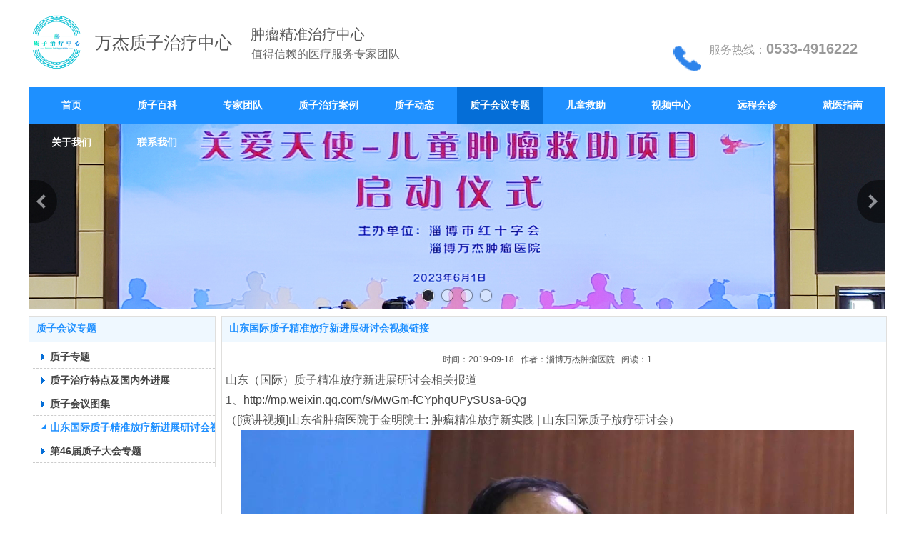

--- FILE ---
content_type: text/html;charset=gbk
request_url: http://www.zhizizhongxin.cn/item_22387958_2048577.html
body_size: 21154
content:
<!DOCTYPE html PUBLIC "-//W3C//DTD XHTML 1.0 Transitional//EN" "http://www.w3.org/TR/xhtml1/DTD/xhtml1-transitional.dtd">
<html xmlns="http://www.w3.org/1999/xhtml">
<head>
    <meta http-equiv="x-ua-compatible" content="IE=edge" />
    <meta http-equiv="Content-Type" content="text/html; charset=gbk" />
    <meta name="renderer" content="webkit|ie-comp|ie-stand">
    <meta name="applicable-device" content="pc" />
        <title>山东国际质子精准放疗新进展研讨会视频链接_山东万杰质子治疗中心</title>
    <meta name="keywords" content="质子会议专题,山东万杰质子治疗中心" />
    <meta name="description" content="山东万杰质子治疗中心开通了质子治疗会议专题栏目，详细介绍了有关第46届国际粒子(质子)肿瘤放射治疗大会的具体事项和图文、视频介绍，欢迎关注。" />
    <meta name="author" content="山东万杰质子治疗中心" />

    
            
                    <script type="text/javascript" src="https://s.dlssyht.cn/ueditor/ueditor.parse.js?0115"></script>
                        <script type="text/javascript" src="https://s.dlssyht.cn/plugins/public/js/cookies.js"></script>
            <script src="https://s.dlssyht.cn/plugins/public/js/jquery-1.7.1.min.js"></script>
            	<link rel="icon" href="https://aimg8.dlssyht.cn/user_icon/202003040404561979218.ico" mce_href="https://aimg8.dlssyht.cn/user_icon/202003040404561979218.ico" type="image/x-icon" />
	<link rel="shortcut icon" href="https://aimg8.dlssyht.cn/user_icon/202003040404561979218.ico" mce_href="https://aimg8.dlssyht.cn/user_icon/202003040404561979218.ico" type="image/x-icon" />

     
<script type="text/javascript" src="https://s.dlssyht.cn/Language/Zh-cn/Language.js?0115"></script>            
    </head>
<body    data-chid="22387958" data-operate="1" data-bigclassid="11" data-type="15" data-hyid="0" id="webBody"  data-copyid="0" data-copyuserid="1499244">

<div class="wrapper wrapper-1200" id="wrapper">
    
<script type="text/javascript">
    var moduleConfig = {};
</script>
<script type="text/javascript" src="https://s.dlssyht.cn/Language/Zh-cn/Language.js?0115"></script>
<script type="text/javascript">
    var ev123_no_edit = '';
    var websiteUserId = '1979218';
    var user_name = 'zzzl9';
    var isTj = '1';
    var websiteUseCopyId = '1102';
    var user_level = 3;
    var agent_id = 3552;
    var channel_type = 15;
    var channel_id = 22387958;
    var userSiteWidth = 1200;
    var is_action = false;
    var isParentWindow = false;
    var rowIds = "60,30,31";
    var MJsData = {};
    var CURRENCY_SIGN = '￥';
    var tncode_div = null;
    var ALIYUN_OSS_DOMAIN = "https://s.dlssyht.cn/";
    var isTjModelSupportSearchBlankPage = "0";

    var GData = {
        SMAlbumIds   : "",
        SMAlbumSysIds: "",
        docSysIds    : "",
        tabAlertStrMs: "",
        allChId     : "22387958",
        wapDomain    : 'www.zhizizhongxin.cn',
        defaultLang    : 'chinese_simplified',
        end          : null,
        BAI_DU_MAP_AK : 'KfNSLxuGpyk9BBYHnSqZsYoKxn7MUGxX',
        customerService: null,
        customerServiceIsNew: 0,
        P_TOKEN_ID: '107'
    };
    var $pTranslateLanguageJson = [{"name":"简体中文","alias":"&#31616;&#20307;&#20013;&#25991;","value":"chinese_simplified"},{"name":"繁体中文","alias":"&#32321;&#20307;&#20013;&#25991;","value":"chinese_traditional"},{"name":"西班牙文","alias":"Espa&#241;a","value":"spanish"},{"name":"阿拉伯文","alias":"&#1593;&#1585;&#1576; .","value":"arabic"},{"name":"英文","alias":"English","value":"english"},{"name":"日文","alias":"&#26085;&#26412;","value":"japanese"},{"name":"法文","alias":"Fran&#231;ais","value":"french"},{"name":"俄文","alias":"&#1056;&#1086;&#1089;&#1089;&#1080;&#1103;","value":"russian"},{"name":"韩文","alias":"&#54620;&#44397;","value":"korean"},{"name":"德文","alias":"Deutschland","value":"deutsch"},{"name":"葡萄牙语","alias":"Portugal","value":"portuguese"},{"name":"波斯语","alias":"&#1662;&#1585;&#1587;&#1740;&#1575;","value":"persian"},{"name":"希腊语","alias":"&#917;&#955;&#955;&#940;&#948;&#945;","value":"greek"},{"name":"土耳其语","alias":"T&#252;rk&#231;e","value":"turkish"},{"name":"泰语","alias":"&#3616;&#3634;&#3625;&#3634;&#3652;&#3607;&#3618;","value":"thai"},{"name":"越南语","alias":"Vi&#7879;t Nam","value":"vietnamese"},{"name":"意大利语","alias":"Italia","value":"italian"},{"name":"马来语","alias":"Malay","value":"malay"},{"name":"荷兰语","alias":"Nederland","value":"dutch"},{"name":"瑞典语","alias":"Sverige","value":"swedish"},{"name":"孟加拉语","alias":"&#2476;&#2494;&#2434;&#2482;&#2494;","value":"bengali"},{"name":"乌尔都语","alias":"&#1575;&#1608;&#1585;&#1583;&#1608;","value":"urdu"},{"name":"斯瓦希里语","alias":"Kiswahili","value":"swahili"},{"name":"匈牙利语","alias":"Magyarorsz&#225;g","value":"hungarian"},{"name":"波兰语","alias":"Polska","value":"polish"},{"name":"罗马尼亚语","alias":"Rom&#226;nia","value":"romanian"},{"name":"挪威语","alias":"Norge","value":"norwegian"},{"name":"丹麦语","alias":"Danmark","value":"danish"},{"name":"芬兰语","alias":"Suomi","value":"finnish"},{"name":"捷克语","alias":"&#268;e&#353;tina","value":"czech"},{"name":"斯洛伐克语","alias":"Slovensko","value":"slovak"},{"name":"克罗地亚语","alias":"Hrvatska","value":"croatian"},{"name":"拉脱维亚语","alias":"Latvija","value":"latvian"},{"name":"爱沙尼亚语","alias":"Eesti","value":"estonian"},{"name":"斯洛文尼亚语","alias":"Slovenija","value":"slovene"},{"name":"立陶宛语","alias":"Lietuva","value":"lithuanian"},{"name":"格鲁吉亚语","alias":"&#4310;&#4317;&#4320;&#4308;&#4310;&#4312;&#4304;world. kgm","value":"georgian"},{"name":"阿尔巴尼亚语","alias":"Shqip&#235;ria","value":"albanian"},{"name":"阿姆哈拉语","alias":"&#4768;&#4638;&#4651;","value":"amharic"},{"name":"阿塞拜疆语","alias":"Azerbaijan","value":"azerbaijani"}];

    if(GData.BAI_DU_MAP_AK){
        sessionStorage.setItem('BAI_DU_MAP_AK', GData.BAI_DU_MAP_AK)
    }
    sessionStorage.setItem('WAP_WEB', 0);

    var is_auto_parts_user = '0';
</script>
                    <link rel="stylesheet" href="https://s.dlssyht.cn/js/ev_popup/skin/skin.min.css?0115" />
<script type="text/javascript" src="https://s.dlssyht.cn/js/ev_popup/ev_popup.min.js?0115"></script>
<script type="text/javascript">
  function createLogin(trespass,userid){
      $.popup({
        type : 5,
        cName : "evPopupOpacity",
        head  : {yes:0},
        shade : {yes : 1, bgColor : '#000', opacity : 0.6, animate : {type : 1 , target : 0.6}, close : false},
        area  : {w:790,h:500},
        con   : {
          src : '/dom/alert_login.php?username=zzzl9&trespass='+trespass+'&userid='+userid
        }
      });
  }
</script>
    <script type="text/javascript">
        var websiteHostPreg = /[\w][\w-]*\.(?:com\.cn|net\.cn|org\.cn|tj\.cn|sh\.cn|hn\.cn|com\.au|com\.pg|com\.tw|tw\.cn|com\.sg|com\.mo|co\.uk|co\.nz|co\.ke|fj\.cn|co\.th|co\.cn|jl\.cn|school\.nz|co\.jp|hk\.com|com\.hk|edu\.hk|cn\.com|gd\.cn|hk\.cn|bj\.cn|gx\.cn|bixiaokeji\.cn|com\.my|com|in|im|cm|ca|cn|cx|ch|cl|tw|kr|word|sg|it|itd|co|mo|net|org|gov|auto|poker|blue|green|studio|icu|cc|io|pl|plus|jp|de|biz|info|gold|today|chat|at|company|cool|fund|fans|team|beer|guru|social|run|ae|fit|luxe|video|black|yoga|art|hn|xyz|hk|us|mobi|wang|me|tax|so|top|law|win|vip|ltd|red|ru|nz|love|ac\.cn|gz\.cn|xn--55qw42g|xn--g2xx48c|xn--imr513n|xn--czru2d|xn--otu796d|xn--kput3i|xin|xn--1qqw23a|xn--3ds443g|xn--5tzm5g|city|shop|site|ai|tm|club|fun|online|cyou|space|cloud|world|sale|website|host|show|asia|center|link|gov\.cn|gs\.cn|keyun\.li|name|press|pro|work|tv|fr|kim|group|tech|store|capital|ren|vn|racing|ink|nl|pub|live|my|no|life|zone|one|games|bike|cafe|wiki|design|mba|es|fi|uk|ph|wtf|xn--zfr164b|xn--fiq228c5hs|xn--vhquv|xn--6qq986b3xl|xn--fiqs8s|xn--czr694b|xn--xhq521b|xn--ses554g|xn--hxt814e|xn--55qx5d|xn--io0a7i|xn--rhqv96g|xn--vuq861b|xn--3bst00m)(\/|$)/;
    </script>
    <script type="text/javascript" src="https://s.dlssyht.cn/js/VNew/public.js?0115"></script>
    <script type="text/javascript" src="https://s.dlssyht.cn/plugins/public/js/lightGallery/js/lightgallery-all.min.js?0115"></script>
    <link type="text/css" rel="stylesheet" href="https://s.dlssyht.cn/plugins/public/js/lightGallery/css/lightgallery.min.css?0115" />
    <link type="text/css" rel="stylesheet" href="https://s.dlssyht.cn/plugins/public/js/photoSphereViewer/index.min.css?0115" />

    <link type="text/css" rel="stylesheet" href="https://s.dlssyht.cn/plugins/public/js/imageViewer/viewer.min.css?0115" />
    <script async type="text/javascript" src="https://s.dlssyht.cn/plugins/public/js/imageViewer/viewer.min.js?0115"></script>
        <script type="text/javascript" src="https://s.dlssyht.cn/plugins/public/js/three/index.min.js?0115"></script>

    <script type="text/javascript" src="https://s.dlssyht.cn/plugins/public/js/photoSphereViewer/index.min.js?0115111"></script>
    <script type="text/javascript" src="https://s.dlssyht.cn/js/VNew/tj/jquery.scrollify.min.js?0115"></script>
        <script type="text/javascript" src="https://s.dlssyht.cn/js/VNew/tj/public_fun.js?0115"></script>
<link type="text/css" rel="stylesheet" href="https://s.dlssyht.cn/css/VNew/base.min.css?0115" />
<link type="text/css" rel="stylesheet" href="https://s.dlssyht.cn/css/VNew/animate.min.css?0115" />
<link type="text/css" rel="stylesheet" href="https://s.dlssyht.cn/css/VNew/icon_text/iconfont.min.css?0115" />
<link type="text/css" rel="stylesheet" href="https://s.dlssyht.cn/css/VNew/web_frame.css?0115" />
    <link type="text/css" rel="stylesheet" href="https://s.dlssyht.cn/css/VNew/inner_frame.min.css?0115" />
    <link type="text/css" rel="stylesheet" href="https://s.dlssyht.cn/templates/others25/css/skincolor.css?0115" />
<link type="text/css" rel="stylesheet" href="https://s.dlssyht.cn/templates/others25/css/webskin.css?0115" id="webSkinCss"/>
<link type="text/css" rel="stylesheet" href="https://s.dlssyht.cn/css/VNew/web_style/base_module_style.min.css?0115" />
            <link type="text/css" rel="stylesheet" href="/self_define/TJStyle.php?user_id=1979218&all_ch_id=22387958&channel_id=22387958&id=2048577&mids=44,45&token_id=107&random=1769013343" />
        <script type="text/javascript" src="https://s.dlssyht.cn/plugins/public/js/base64.min.js"></script>
    <script type="text/javascript" src="https://s.dlssyht.cn/plugins/public/js/json2.js"></script>
        <script id="languages_jquery_validationEngine_js" type="text/javascript" charset="gb2312" src="https://s.dlssyht.cn/js/posabsolute-jQuery-Validation-Engine-2c29415/js/languages/jquery.validationEngine-zh_CN.js?0115"></script>
    
                        <script id="chplayer_min_js" type="text/javascript" charset="utf-8" src="https://s.dlssyht.cn/plugins/public/js/chplayer/chplayer.js?0115"></script>
    
    
    <div class="customModuleRow headPublicModuleRow customModuleRowAbsolute "  id="row_30"    data-animated="0" >
        
        
        <div class="customModuleRowInner">
            <div class="CModulePA" style="height:0px;">
                    <div  data-fixed="0" data-fixedx="-1"  id="evMo_IS6ML2" class="ev-module-edit"     data-big="2" data-small="1" data-threetype="0" style="width:78px; height:78px; left:0px; top:20px; z-index:0;">
        <div class="ev-module-edit-box "  id="Mo_IS6ML2">
            <a href="###" >
                <div class="ev-pic ev-pic-1 " >
                    <img     alt="万杰质子治疗中心"  src=""     class="default-img lazy-loading"  data-original-src="https://aimg8.dlssyht.cn/u/1979218/module/simplepicbackground/1979218/8935/17868253_1577154557.png?x-oss-process=image/resize,m_fixed,w_78,h_78,limit_0"  />
                    
                </div>
            </a>
        </div>
    </div>    <div  data-fixed="0" data-fixedx="-1"  id="evMo_7YynvG" class="ev-module-edit"     data-big="1" data-small="2" data-threetype="0" style="width:396px; height:47px; left:93px; top:44px; z-index:1;">
        <div class="ev-module-text ev-module-edit-box"  id="Mo_7YynvG">
           <h2 class="ev-text-title-2"><span style="font-size: 24px; color: rgb(85, 85, 85);">万杰质子治疗</span><span style="font-size:24px;color:#555555;">中心</span></h2>
        </div>
    </div>    <div  data-fixed="0" data-fixedx="-1"  id="evMo_N8PqEB" class="ev-module-edit"     data-big="2" data-small="1" data-threetype="0" style="width:39px; height:36px; left:903px; top:64px; z-index:2;">
        <div class="ev-module-edit-box "  id="Mo_N8PqEB">
            <a href="###" >
                <div class="ev-pic ev-pic-1 " >
                    <img     alt="万杰质子治疗中心电话"  src=""     class="default-img lazy-loading"  data-original-src="//aimg8.dlszyht.net.cn/module/simplepic/1499244/1454/2907411_1499928416.png?x-oss-process=image/resize,m_fixed,w_39,h_36,limit_0"  />
                    
                </div>
            </a>
        </div>
    </div>    <div  data-fixed="0" data-fixedx="-1"  id="evMo_7GjKMB" class="ev-module-edit"     data-big="1" data-small="4" data-threetype="0" style="width:252px; height:52px; left:953px; top:57px; z-index:3;">
        <div class="ev-module-text ev-module-edit-box"  id="Mo_7GjKMB">
           <p><span style="color:#999999;font-size:20px;"><span style="font-size:20px;color:#999999;"><span style="font-size:16px;">服务热线：</span><strong>0533-4916222</strong></span></span></p>
        </div>
    </div>    <div  data-fixed="0" data-fixedx="-1"  id="evMo_NLJOs" class="ev-module-edit"     data-big="1" data-small="4" data-threetype="0" style="width:249px; height:29px; left:311px; top:35px; z-index:4;">
        <div class="ev-module-text ev-module-edit-box"  id="Mo_NLJOs">
           <h4 class="ev-text-title-4">肿瘤精准治疗中心</h4>
        </div>
    </div>    <div  data-fixed="0" data-fixedx="-1"  id="evMo_Tefdy" class="ev-module-edit"     data-big="1" data-small="6" data-threetype="0" style="width:258px; height:34px; left:312px; top:66px; z-index:5;">
        <div class="ev-module-text ev-module-edit-box"  id="Mo_Tefdy">
           <p class="ev-text-article-2"><span style="color:#666666;">值得信赖的</span><span style="color:#666666;">医疗服务专家团队</span></p>
        </div>
    </div>    <div  data-fixed="0" data-fixedx="-1"  id="evMo_eMsUD" class="ev-module-edit"     data-big="3" data-small="4" data-threetype="0" style="width:29px; height:60px; left:283px; top:30px; z-index:6;">
        <div class="ev-module-edit-box"  id="Mo_eMsUD">
            
                <hr class="ev-line ev-line-4" />
            
        </div>
    </div>
            </div>
        </div>
    </div>

<link type="text/css" rel="stylesheet" id="sliding_verification_style_css" href="https://s.dlssyht.cn/plugins/public/js/slidingVerification/sliding_verification_style.css?0115" />
<script type="text/javascript" id="sliding_tn_code_js" src="https://s.dlssyht.cn/plugins/public/js/slidingVerification/sliding_tn_code.js?0115"></script>
<script type="text/javascript">
    
        function userUserLoginInfo() {
        return true;
    }
    </script>
<div class="fullSubNavBox" id="fullSubNavBox">
    
</div>
<div class="headFullXY" id="headFullXY">
    <div style="padding-top:1px; margin-bottom: -1px;"></div>
    
    
        <div class="absoluteModuleWrap" id="absolute_module_wrap" data-attr="l:80,h:0,c:0">
        <div class="absoluteModuleInner" id="absolute_module_inner">
            
                                
        
                        <div class="webNav" id="web_nav"  data-l="p:3,l:0,t:122,w:1200,wt:0"  style="  left: 0px; top: 122px; position:absolute; "  data-fixed="0" data-fixedx="-1"  data-numberflag="1" data-number="12"  data-sublayout="1">
<div class="navInner">
    <div class="nav nav_1000" id="nav" style="width:auto;" >
        <i class="NLeft"></i>
        <i class="NRight"></i>
        <div class="NMainBg"></div>
        <div class="NCenter">
          <dl class="NMain">
                        <dd  class="NItem NFirst"  data-subid="">
                <table class="NItemTable"><tr><td class="NItemL"></td><td class="NItemM">
                <a title="首页" href="/" ><span>首页</span></a>
                </td><td class="NItemR"></td></tr></table>            </dd>
        	<dd  class="NLine"></dd>
            
                        
                                  <dd class="NItem "  data-subid="">
              
                <table class="NItemTable"><tr>
                    <td class="NItemL"></td>
                    <td class="NItemM"><a href="/doc_22387880_0_0_1.html"  title="质子百科">
                        <span>质子百科</span>
                    </a></td>
                    <td class="NItemR"></td>
                </tr></table>
                
            </dd>
            <dd class="NLine"></dd>            
                                  <dd class="NItem "  data-subid="">
              
                <table class="NItemTable"><tr>
                    <td class="NItemL"></td>
                    <td class="NItemM"><a href="/bk_22387281.html"  title="专家团队">
                        <span>专家团队</span>
                    </a></td>
                    <td class="NItemR"></td>
                </tr></table>
                
            </dd>
            <dd class="NLine"></dd>            
                                  <dd class="NItem "  data-subid="">
              
                <table class="NItemTable"><tr>
                    <td class="NItemL"></td>
                    <td class="NItemM"><a href="/doc_22387885_0_0_1.html"  title="质子治疗案例">
                        <span>质子治疗案例</span>
                    </a></td>
                    <td class="NItemR"></td>
                </tr></table>
                
            </dd>
            <dd class="NLine"></dd>            
                                  <dd class="NItem "  data-subid="">
              
                <table class="NItemTable"><tr>
                    <td class="NItemL"></td>
                    <td class="NItemM"><a href="/doc_22387285_0_0_1.html"  title="质子动态">
                        <span>质子动态</span>
                    </a></td>
                    <td class="NItemR"></td>
                </tr></table>
                
            </dd>
            <dd class="NLine"></dd>            
                                  <dd class="NItem  NItemCur"  data-subid="">
              
                <table class="NItemTable"><tr>
                    <td class="NItemL"></td>
                    <td class="NItemM"><a href="/item_22387958_0.html"  title="质子会议专题">
                        <span>质子会议专题</span>
                    </a></td>
                    <td class="NItemR"></td>
                </tr></table>
                
            </dd>
            <dd class="NLine"></dd>            
                                  <dd class="NItem "  data-subid="">
              
                <table class="NItemTable"><tr>
                    <td class="NItemL"></td>
                    <td class="NItemM"><a href="/bk_27897831.html"  title="儿童救助">
                        <span>儿童救助</span>
                    </a></td>
                    <td class="NItemR"></td>
                </tr></table>
                
            </dd>
            <dd class="NLine"></dd>            
                                  <dd class="NItem "  data-subid="">
              
                <table class="NItemTable"><tr>
                    <td class="NItemL"></td>
                    <td class="NItemM"><a href="/doc_27897833_0_0_1.html"  title="视频中心">
                        <span>视频中心</span>
                    </a></td>
                    <td class="NItemR"></td>
                </tr></table>
                
            </dd>
            <dd class="NLine"></dd>            
                                  <dd class="NItem "  data-subid="">
              
                <table class="NItemTable"><tr>
                    <td class="NItemL"></td>
                    <td class="NItemM"><a href="/item_22387890_0.html"  title="远程会诊">
                        <span>远程会诊</span>
                    </a></td>
                    <td class="NItemR"></td>
                </tr></table>
                
            </dd>
            <dd class="NLine"></dd>            
                                  <dd class="NItem "  data-subid="">
              
                <table class="NItemTable"><tr>
                    <td class="NItemL"></td>
                    <td class="NItemM"><a href="/item_22387960_0.html"  title="就医指南">
                        <span>就医指南</span>
                    </a></td>
                    <td class="NItemR"></td>
                </tr></table>
                
            </dd>
            <dd class="NLine"></dd>            
                                  <dd class="NItem "  data-subid="">
              
                <table class="NItemTable"><tr>
                    <td class="NItemL"></td>
                    <td class="NItemM"><a href="/bk_22387284.html"  title="关于我们">
                        <span>关于我们</span>
                    </a></td>
                    <td class="NItemR"></td>
                </tr></table>
                
            </dd>
            <dd class="NLine"></dd>            
                                  <dd class="NItem "  data-subid="">
              
                <table class="NItemTable"><tr>
                    <td class="NItemL"></td>
                    <td class="NItemM"><a href="/bk_22387286.html"  title="联系我们">
                        <span>联系我们</span>
                    </a></td>
                    <td class="NItemR"></td>
                </tr></table>
                
            </dd>
                                    
                    </dl>
      </div>
    </div>
</div>
</div>
                            </div>
</div>
        
    
    <div class="header" id="header"  data-fixed="0" data-fixedx="-1"  >
    <div class="headerInner">
        <div class="headerBg"></div>
        <div class="headerConArea">
            <div class="headerCon" style="height:122px;" ></div>
        </div>
    </div>
    </div>
    

    

        <div class="nav-wrap" id="navWrap">
            </div>
    
          <div class="bannerArea" id="banner_area" >
    <div class="bannerCon">
      <div class="ev-banner-module banner-smallpic-style-0" data-canvas-type="0" data-effect-type="1" data-auto-time="6" data-duration-time="1">
        <div class="ev-banner-inner">
          <div class="canvas-area canvas-style-0"></div>
          <div class="piclist-area">
            <ul class="piclist-box">
                                                    <li class="list-item">
                                                <div class="pic-item"  data-imgurl="https://aimg8.dlssyht.cn/u/1979218/ev_user_module_content_tmp/2023_06_02/tmp1685692441_1979218_s.jpg" style="background-color:#ffffff;background-image: url('//aimg8.dlszyht.net.cn/tj/public_pic/loading-wait-bg.gif');"><a  href="/vip_doc/26471543.html"></a></div>
                                            </li>
                                    <li class="list-item">
                                                <div class="pic-item"  data-imgurl="https://aimg8.dlssyht.cn/u/1979218/ev_user_module_content_tmp/2019_12_27/tmp1577415874_1979218_s.jpg" style="background-color:#ffffff;background-image: url('//aimg8.dlszyht.net.cn/tj/public_pic/loading-wait-bg.gif');"><a  href="/zzzl9/vip_doc/22387880_0_0_1.html"></a></div>
                                            </li>
                                    <li class="list-item">
                                                <div class="pic-item"  data-imgurl="https://aimg8.dlssyht.cn/u/1979218/ev_user_module_content_tmp/2019_12_26/tmp1577325019_1979218_s.jpg" style="background-color:#ffffff;background-image: url('//aimg8.dlszyht.net.cn/tj/public_pic/loading-wait-bg.gif');"><a  href="/zzzl9/vip_doc/22387885_0_0_1.html"></a></div>
                                            </li>
                                    <li class="list-item">
                                                <div class="pic-item"  data-imgurl="https://aimg8.dlssyht.cn/u/1979218/ev_user_module_content_tmp/2019_12_26/tmp1577325054_1979218_s.jpg" style="background-color:#ffffff;background-image: url('//aimg8.dlszyht.net.cn/tj/public_pic/loading-wait-bg.gif');"><a  href="/zzzl9/bk_22387284.html"></a></div>
                                            </li>
                                            </ul>
          </div>

                  </div>
                <div class="ctrl-btn-area btn-style-142" data-skin="142">
          <div class="btn-box">
            <span data-action="prev" class="btn prev-btn"><em></em></span>
            <span data-action="next" class="btn next-btn"><em></em></span>
          </div>
        </div>
      
              <div class="ctrl-sidebar-area sidebar-style-105" data-skin="105">
          <div class="sidebar-box">
            <span class="sidebar-inner">
                                                    <em><i>1</i></em>
                                    <em><i>2</i></em>
                                    <em><i>3</i></em>
                                    <em><i>4</i></em>
                                            </span>
          </div>
        </div>
      
            </div>
    </div>
  </div>
    
        </div>

<div class="mainContainer q " id="main_container">


                
    <div class="addContainer q" id="add_container" data-attr="h:0">
        
                

                                                                    <div class="customModuleRow "  id="row_60"  >
                                                <div class="customModuleRowInner">
                            <div class="CModulePC">
                                                                                                                                <div class="CModulePCLeft PCLeft" data-width="270" style="width:270px;">                                                                                                <div data-width="260"  style="width:260px; "  class="customModule"  >
                                <div data-width="260"
                                                                        style="width:260px; "                                    class="Mo copyMo_1365057_19
                                                                        "
                                    data-classname="copyMo_1365057_19"                                    id="Mo_54"
                                                                    >
                                <table class="MoT"><tbody>
                                    <tr>
                                        <td class="MoTL"></td>
                                        <td class="MoTM"></td>
                                        <td class="MoTR"></td>
                                    </tr>
                                    </tbody></table>
                                <table class="MoHead "><tbody>
                                    <tr>
                                        <td class="MoHeadL"></td>
                                        <td valign="top" class="MoHeadM">
                                            <table class="MoName">
                                                <tbody>
                                                <tr>
                                                    <td valign="top" class="MoNameL"></td>
                                                    <td valign="top" class="MoNameM">
                                                                                                                <strong class="NameTxt"><a >质子会议专题</a></strong>
                                                                                                            </td>
                                                    <td valign="top" class="MoNameR"></td>
                                                </tr>
                                                </tbody>
                                            </table>
                                            <span class="MoMore">
                                                                                                                    </span>
                                        </td>
                                        <td class="MoHeadR"></td>
                                    </tr>
                                    </tbody></table>

                                                                <table class="MoBody"><tbody>
                                    <tr>
                                        <td class="MoBodyL"></td>
                                        <td valign="top" class="MoBodyM">
                                            <div data-width="260"  style="width:260px; " class="MoBodyC">
                                                <div class="sidebarLists catalogList">
        <dl class="oneClassList">
           <dt class="oneClassT ">
    <div class="oneClassTinner">
        <a   href="/item_22387958_2048580.html#row_60">
            <code class="open"></code>
            <span>
                质子专题
            </span>
        </a>
    </div>
</dt><dt class="oneClassT ">
    <div class="oneClassTinner">
        <a   href="/item_22387958_2048579.html#row_60">
            <code class="open"></code>
            <span>
                质子治疗特点及国内外进展
            </span>
        </a>
    </div>
</dt><dt class="oneClassT ">
    <div class="oneClassTinner">
        <a   href="/item_22387958_2048578.html#row_60">
            <code class="open"></code>
            <span>
                质子会议图集
            </span>
        </a>
    </div>
</dt><dt class="oneClassT  oneClassTopen ">
    <div class="oneClassTinner">
        <a   href="/item_22387958_2048577.html#row_60">
            <code class="open"></code>
            <span>
                山东国际质子精准放疗新进展研讨会视频链接
            </span>
        </a>
    </div>
</dt><dt class="oneClassT ">
    <div class="oneClassTinner">
        <a   href="/item_22387958_2048576.html#row_60">
            <code class="open"></code>
            <span>
                第46届质子大会专题
            </span>
        </a>
    </div>
</dt>
        </dl>
    </div>
                                                                            </div>
                                </td>
                                <td class="MoBodyR"></td>
                                </tr>
                                </tbody></table>
                                
                                <table class="MoB"><tbody>
                                    <tr>
                                        <td class="MoBL"></td>
                                        <td class="MoBM"></td>
                                        <td class="MoBR"></td>
                                    </tr>
                                    </tbody></table>
                                </div>
                                </div>
                                                                                                                                                                </div>
                                                                                                                                                                <div class="CModulePCLeft PCRight" data-width="940" style="width:940px;">                                                                <div data-width="930"  style="width:930px; "  class="customModule"  >
                                <div data-width="930"
                                                                        style="width:930px; "                                    class="Mo copyMo_1365057_20
                                                                        "
                                    data-classname="copyMo_1365057_20"                                    id="Mo_55"
                                                                    >
                                <table class="MoT"><tbody>
                                    <tr>
                                        <td class="MoTL"></td>
                                        <td class="MoTM"></td>
                                        <td class="MoTR"></td>
                                    </tr>
                                    </tbody></table>
                                <table class="MoHead "><tbody>
                                    <tr>
                                        <td class="MoHeadL"></td>
                                        <td valign="top" class="MoHeadM">
                                            <table class="MoName">
                                                <tbody>
                                                <tr>
                                                    <td valign="top" class="MoNameL"></td>
                                                    <td valign="top" class="MoNameM">
                                                                                                                <strong class="NameTxt"><a >山东国际质子精准放疗新进展研讨会视频链接</a></strong>
                                                                                                            </td>
                                                    <td valign="top" class="MoNameR"></td>
                                                </tr>
                                                </tbody>
                                            </table>
                                            <span class="MoMore">
                                                                                                                    </span>
                                        </td>
                                        <td class="MoHeadR"></td>
                                    </tr>
                                    </tbody></table>

                                                                <table class="MoBody"><tbody>
                                    <tr>
                                        <td class="MoBodyL"></td>
                                        <td valign="top" class="MoBodyM">
                                            <div data-width="900"  style="width:900px; " class="MoBodyC">
                                                <div class="articleDetails">
                                <div class="articleAbstract">
                                <span class="FC_Time">时间：2019-09-18</span>&nbsp;&nbsp;&nbsp;<span class="FC_Time">作者：淄博万杰肿瘤医院</span>&nbsp;&nbsp;&nbsp;<span class="FC_Time" id="browse">阅读</span></div></div><script type='text/javascript'>
                            $(function(){
                                wsf.userLike(2048577, 15, 'browse', '','browse', 'zzzl9');
                            });
                        </script>
    <div class="articleDetails">
        <div class="FC_Con2 Details editor_content_air">
            <p>
    山东（国际）质子精准放疗新进展研讨会相关报道
</p>
<p>
    1、<a href="http://mp.weixin.qq.com/s/MwGm-fCYphqUPySUsa-6Qg" target="_self">http://mp.weixin.qq.com/s/MwGm-fCYphqUPySUsa-6Qg&nbsp;&nbsp;</a>
</p>
<p>
    （[演讲视频]山东省肿瘤医院于金明院士: 肿瘤精准放疗新实践 | 山东国际质子放疗研讨会）
</p>
<p style="text-align: center;">
    <img src="http://aimg8.dlszyht.net.cn/ueditor/image/859/1716849/1530609491258377.png" title="山东国际质子精准放疗新进展研讨会" alt="山东国际质子精准放疗新进展研讨会"/>
</p>
<p>
    CPTN讯，5月15日，由山东省医学会主办、山东省医学会放射肿瘤治疗学分会和淄博万杰肿瘤医院承办的“山东（国际）质子精准放疗新进展研讨会”在万杰国际大酒店召开。此次会议正值第46届PTCOG大会在淄博万杰质子中心召开10周年之际，共有300余位来自国内外的嘉宾参会。
</p>
<p>
    会议主要就当前质子重离子等热点问题进行学术交流，并研讨质子治疗在肺癌、肝癌、前列腺、儿童肿瘤、神经系统肿瘤等治疗上的新优势。
</p>
<p>
    山东省肿瘤医院于金明院士做学术报告《肿瘤精准放疗新实践》，介绍了放疗联合免疫治疗的最新研究进展。并指出，中国出现了质子发展热潮，但质子放疗价格昂贵，对质子放疗要严格指证。
</p>
<p>
    <br/>
</p>
<p>
    2、<a href="http://mp.weixin.qq.com/s/EtbqIOy5KCFfbrR_-nIU1A" target="_self">http://mp.weixin.qq.com/s/EtbqIOy5KCFfbrR_-nIU1A</a>
</p>
<p>
    （[演讲视频]万杰隋邦森: 质子治疗脊索瘤脑膜瘤比伽玛刀有优势｜山东国际质子放疗研讨会）
</p>
<p style="text-align: center;">
    <img src="http://aimg8.dlszyht.net.cn/ueditor/image/859/1716849/1530609551110082.png" title="山东国际质子精准放疗新进展研讨会" alt="山东国际质子精准放疗新进展研讨会"/>
</p>
<p>
    CPTN讯，5月15日，由山东省医学会主办、山东省医学会放射肿瘤治疗学分会和淄博万杰肿瘤医院承办的“山东（国际）质子精准放疗新进展研讨会”在万杰国际大酒店召开。此次会议正值第46届PTCOG大会在淄博万杰质子中心召开10周年之际，共有300余位来自国内外的嘉宾参会。
</p>
<p>
    会议主要就当前质子重离子等热点问题进行学术交流，并研讨质子治疗在肺癌、肝癌、前列腺、儿童肿瘤、神经系统肿瘤等治疗上的新优势。
</p>
<p>
    万杰肿瘤医院隋邦森教授做学术报告《质子治疗脊索瘤脑膜瘤比伽玛刀有优势》，他总结22年伽玛刀和13年质子治疗后的经验体会，在颅底脊索瘤、脑膜瘤方面，质子治疗比伽玛刀有优势。
</p>
<p>
    <strong>演讲要点如下：</strong>
</p>
<p>
    <strong>影像诊断学与立体定向放疗并驾齐驱</strong>
</p>
<p>
    立体定向放疗（伽玛刀、光子刀、质子刀）是在三维定位影像诊断学（CT、MR、DSA、PET）基础上，发展起来的，两驾马车，并驾齐驱
</p>
<p>
    <strong>伽玛刀为颅底脊索瘤治疗开辟了新手段</strong>
</p>
<p>
    脊索瘤是源于胚胎残余脊索组织的低度恶性肿瘤，其中约39%位于颅底；
</p>
<p>
    颅底脊索瘤贴近颈内动脉与椎基底动脉，前方贴近脑干与颈髓，上方贴近垂体，甚至突入鼻腔，向后颅窝发展，可致颅神经麻痹；
</p>
<p>
    手术不能完全切除病变，术后复发率很高。辅助常规放疗与化疗正作用有限，而副作用甚大。
</p>
<p>
    <br/>
</p>
<p>
    <strong>伽玛刀治疗颅底脊索瘤</strong>
</p>
<p>
    伽玛刀在近二十年来为颅底脊索瘤的治疗开辟了新的手段，在有效放疗靶期内取得了很好的效果。
</p>
<p>
    但伽玛刀单次治疗与分次治疗脊索瘤的局部控制率与放疗不良反应发生率的差异，无统计学意义。
</p>
<p>
    但分次治疗远期副作用较小。
</p>
<p>
    为质子分次治疗脊索瘤积累理论根据。
</p>
<p>
    <br/>
</p>
<p>
    <strong>伽玛刀治疗颅底脊索瘤的困难</strong>
</p>
<p>
    伽玛刀治疗颅底脊索瘤遇到的困难——肿瘤多位于颅底、鼻咽部，位置偏前偏下，在固定立体定向架时，前部螺丝钉仅能固定在眉弓以上，对于Z值是一个很大限制。
</p>
<p>
    （也有人报道前部螺丝钉可固定在颧弓上，但患者难以接受），Z值大，位置偏前，而治疗头盔深度有限，部分瘤体不能达到有效治疗剂量。
</p>
<p>
    <br/>
</p>
<p>
    <strong>伽玛刀治疗颅底脊索瘤的尴尬</strong>
</p>
<p>
    在本院伽玛刀治疗脊索瘤研究期间内，就诊的43例患者中，有13例因为瘤体位置太低或体积太大贴近脑干颈髓，低于伽玛刀有效放射靶区之下，而放弃了治疗，放弃率达到32.3%；这是伽玛刀遇到的最大尴尬。
</p>
<p>
    <br/>
</p>
<p>
    <strong>伽玛刀治疗颅底脊索瘤10年</strong>
</p>
<p>
    本院伽玛刀最初选择的颅底脊索瘤43例中，有13例因为瘤体位置太低或体积太大贴近脑干颈髓而放弃治疗（32.3%）；
</p>
<p>
    接受治疗的30例中10年内复发者5例（16.6%），瘤体从上方、下方、脑干方向复发。
</p>
<p>
    <br/>
</p>
<p>
    <strong>质子治疗颅底脊索瘤13年</strong>
</p>
<p>
    本院从2004年——2017年共采用质子治疗28例脊髓瘤，经CT、MR复查对照，肿瘤放疗后生长控制率为96.4%（27例），瘤体前下端有增大者1例（3.6%），未见明显不良反应者。
</p>
<p>
    质子治疗颅底脊索瘤疗效与伽马刀对比，有显著提高。
</p>
<p>
    质子治疗脑膜瘤效果和质子治疗脊索瘤效果雷同。
</p>
<p style="text-align: center;">
    <img src="http://aimg8.dlszyht.net.cn/ueditor/image/859/1716849/1530609630656516.png" title="山东国际质子精准放疗新进展研讨会" alt="山东国际质子精准放疗新进展研讨会"/>
</p>
<p>
    <strong>质子射线有特有的“布拉格峰”效应</strong>
</p>
<p>
    由于质子治疗具有穿透性能强、剂量分布好、局部剂量高、旁散辐射少、半影小、穿过靶灶后嘎然而止等特征，治疗有重要组织组织器官包绕的肿瘤（例如脑干、脊髓、视神经），有较大的优越性。
</p>
<p>
    <br/>
</p>
<p>
    <strong>质子刀的“布拉格峰”效应</strong>
</p>
<p>
    国外临床治疗数据表示，质子治 疗 肿 瘤有效率达到95%以上，五年存活率高达80%，被高能物理界和医学界评估为疗效最好、副作用最少的放射治疗方法。
</p>
<p>
    <br/>
</p>
<p>
    <strong>质子治疗八大优势</strong>
</p>
<p>
    （1）布拉格峰
</p>
<p>
    （2）旁散辐射少
</p>
<p>
    （3）远端剂量跌落小
</p>
<p>
    （4）侧向半影小
</p>
<p>
    （5）入射剂量低
</p>
<p>
    （6）正常组织受量低
</p>
<p>
    （7）高靶区剂量爆 破
</p>
<p>
    （8）高局部控制率和治愈率
</p>
<p>
    <br/>
</p>
<p>
    3、<a href="https://mp.weixin.qq.com/s/OYsQ9cdQO8wR6gPb2biY0A" target="_self">https://mp.weixin.qq.com/s/OYsQ9cdQO8wR6gPb2biY0A</a>
</p>
<p>
    （[演讲视频]李家敏: 质子束治疗的临床应用｜山东国际质子放疗研讨会）
</p>
<p style="text-align: center;">
    <img src="http://aimg8.dlszyht.net.cn/ueditor/image/859/1716849/1530609662410860.png" title="山东国际质子精准放疗新进展研讨会" alt="山东国际质子精准放疗新进展研讨会"/>
</p>
<p>
    CPTN讯，5月15日，由山东省医学会主办、山东省医学会放射肿瘤治疗学分会和淄博万杰肿瘤医院承办的“山东（国际）质子精准放疗新进展研讨会”在万杰国际大酒店召开。此次会议正值第46届PTCOG大会在淄博万杰质子中心召开10周年之际，共有300余位来自国内外的嘉宾参会
</p>
<p>
    会议主要就当前质子重离子等热点问题进行学术交流，并研讨质子治疗在肺癌、肝癌、前列腺、儿童肿瘤、神经系统肿瘤等治疗上的新优势。
</p>
<p>
    李家敏博士做学术报告《质子束治疗的临床应用》，发言者指出，现在质子技术蓬勃发展，放疗技术不断进步，发展质子技术无需争议，只不过要设备小型化，价格能够让医院和患者用得起。
</p>
<p>
    李家敏博士指出，质子治疗的成本高于常规X线放疗。质子束治疗对很多适应症来说还是非常值得的，质子束治疗可以将物理优势转化为临床疗效，提高放疗质量，提高质子的控制率和治愈率，减少正常组织器官剂量并保护这份功能，有使于生活品质得以提升，随着技术的发展和进展，质子束小型化成本低的质子系统，会越来越受到各家医院和患者的青睐。
</p>
<p>
    李博士最后表示，质子束治疗是一种先进、安全、有效的放疗技术。
</p>
<p>
    <br/>
</p>
<p>
    <br/>
</p>
<p>
    <br/>
</p>
<p>
    4、<a href="http://mp.weixin.qq.com/s/VDQgDE6qdPftCs8dwTs_cg" target="_self">http://mp.weixin.qq.com/s/VDQgDE6qdPftCs8dwTs_cg</a>
</p>
<p>
    （[演讲视频]万杰肿瘤医院郎丰平：前列腺癌的放射治疗 | 山东国际质子放疗研讨会）
</p>
<p style="text-align: center;">
    <img src="http://aimg8.dlszyht.net.cn/ueditor/image/859/1716849/1530609685328581.png" title="山东国际质子精准放疗新进展研讨会" alt="山东国际质子精准放疗新进展研讨会"/>
</p>
<p>
    CPTN讯，5月15日，由山东省医学会主办、山东省医学会放射肿瘤治疗学分会和淄博万杰肿瘤医院承办的“山东（国际）质子精准放疗新进展研讨会”在万杰国际大酒店召开。此次会议正值第46届PTCOG大会在淄博万杰质子中心召开10周年之际，共有300余位来自国内外的嘉宾参会。
</p>
<p>
    会议主要就当前质子重离子等热点问题进行学术交流，并研讨质子治疗在肺癌、肝癌、前列腺、儿童肿瘤、神经系统肿瘤等治疗上的新优势。
</p>
<p>
    <br/>
</p>
<p>
    淄博万杰肿瘤医院郎丰平教授做学术报告《前列腺癌的放射治疗》。
</p>
<p>
    <strong>演讲要点如下：</strong>
</p>
<p>
    <strong>前列腺癌放射治疗的适应症</strong>
</p>
<p>
    1、局限期低中高危，以及淋巴结转移的患者，NCCN指南推荐，放疗作为根治性治疗手段，
</p>
<p>
    2、术后，据SWOG8794.EORTC22911，ARO96-02R的结果，NCCN AUA EAU指南，病理高危（包膜受侵，精囊受侵，T4切缘阳性，GS8-10）及PN1，推荐术后辅助放疗，
</p>
<p>
    3、晚期，姑息治疗，骨止痛
</p>
<p>
    <br/>
</p>
<p>
    <strong>前列腺癌的质子治疗</strong>
</p>
<p>
    美国弗罗里达大学质子治疗中心2016年在放疗红皮杂志上更新了其5年随访结果，在2006-2010年期间，入组1327例列腺癌患者：
</p>
<p>
    98%患者接受剂量≥78Gy(REB)，低、中、高危组的5年无生化失败生存率分别为99%、94%和74%；
</p>
<p>
    晚期3级及以上的直肠和泌尿系毒副作用分别为0.6%和2.9%。
</p>
<p>
    <br/>
</p>
<p>
    <strong>万杰肿瘤医院回顾性分析1998-2010</strong>
</p>
<p>
    大分割适形放疗前列腺癌46例
</p>
<p>
    质子治疗10例
</p>
<p>
    分割方案CRT（4Gy/次*14-15次，DT56-60Gy
</p>
<p>
    质子4 cGE/次*14-15次，DT56-60 cGE
</p>
<p>
    中位随访72.3个月
</p>
<p>
    患者基本特点相似
</p>
<p>
    <br/>
</p>
<p>
    CRT和PROTON比较
</p>
<p style="text-align: center;">
    <img src="http://aimg8.dlszyht.net.cn/ueditor/image/859/1716849/1530609722430116.png" title="山东国际质子精准放疗新进展研讨会" alt="山东国际质子精准放疗新进展研讨会"/>
</p>
<p>
    <strong>质子治疗目前还存在几个问题</strong>
</p>
<p>
    1、急需完善的图像引导设备。在没有图像引导的情况下，只能按照常规分割，易造成单次照射剂量不够，生物学剂量得不到提升。随着照射精准技术的进步，改变放射剂量模式才会提高治疗的效果。
</p>
<p>
    <br/>
</p>
<p>
    2、前列腺紧邻直肠，要想彻底消灭肿瘤，就不得不牺牲一部分正常组织，这样做势必会带来副作用，未来通过在肿瘤和正常组织之间植入可吸收生物胶，将肿瘤组织和正常组织分隔开，可能会提升质子的治疗优势。
</p>
<p>
    <br/>
</p>
<p>
    3、缺乏有经验的放疗医师，质子治疗效果的好坏很大程度上受医生的技术水平和经验的限制，决定照射范围和剂量的是人而不是机器。
</p>
<p>
    <br/>
</p>
<p>
    <strong>展望</strong>
</p>
<p>
    质子技术是一把利器，但不是“神器”。目前手术、传统光子放疗，对不同亚群前列腺患者有效，但如何更加“精准”筛选出哪些前列腺癌更能从质子治疗中获益，实现个体化的精准治疗是未来的研究方向。
</p>
<p>
    <br/>
</p>
<p>
    目前，前列腺根治性外放疗的分割模式仍是国内外放射肿瘤学家关注的热点，尚存在许多问题有待解决。随着中国前列腺癌患者数量增加、放疗设备和技术进步，相信能得到越来越多的治疗经验。
</p>
<p>
    <br/>
</p>
<p>
    5、<a href="http://mp.weixin.qq.com/s/jLYePkSpdJAyYdm7XUqsRA" target="_self">http://mp.weixin.qq.com/s/jLYePkSpdJAyYdm7XUqsRA</a>
</p>
<p>
    （[演讲视频]甘肃兰州重离子医院王小虎：首套国产化重离子设备临床应用介绍 | 山东国际质子放疗研讨会）
</p>
<p style="text-align: center;">
    <img src="http://aimg8.dlszyht.net.cn/ueditor/image/859/1716849/1530609754327632.png" title="山东国际质子精准放疗新进展研讨会" alt="山东国际质子精准放疗新进展研讨会"/>
</p>
<p>
    CPTN讯，5月15日，由山东省医学会主办、山东省医学会放射肿瘤治疗学分会和淄博万杰肿瘤医院承办的“山东（国际）质子精准放疗新进展研讨会”在万杰国际大酒店召开。此次会议正值第46届PTCOG大会在淄博万杰质子中心召开10周年之际，共有300余位来自国内外的嘉宾参会。
</p>
<p>
    <br/>
</p>
<p>
    会议主要就当前质子重离子等热点问题进行学术交流，并研讨质子治疗在肺癌、肝癌、前列腺、儿童肿瘤、神经系统肿瘤等治疗上的新优势。
</p>
<p>
    <br/>
</p>
<p>
    <strong>甘肃兰州重离子医院王小虎教授做学术报告《首套国产化重离子设备临床应用介绍》。</strong>
</p>
<p>
    <strong>演讲要点如下：</strong>
</p>
<p>
    重离子治癌现已成为放疗界的热点。世界上五个先后进行重离子治癌的国家，分别是美国、德国、日本、中国、意大利。
</p>
<p>
    <br/>
</p>
<p>
    重离子治疗物理学优势：重离子治癌具有理想的剂量分布和正常组织保护。
</p>
<p>
    <br/>
</p>
<p>
    重离子治疗放射生物优势：高LET有利于保护正常组织；高RBE=2-3（C）相同物理剂量生物剂量高；对传统放疗4R理论依赖性小。
</p>
<p>
    <br/>
</p>
<p>
    重离子治疗物理学和生物学优势决定了重离子治疗射线性质不同、剂量模式改变、优化的治疗模式。
</p>
<p>
    <br/>
</p>
<p>
    重离子治疗的病例数（截止到2015年12月数据），排在前五名的分别为：日本(Chiba)10486例；日本(Hyogo) 2366例；德国（HIT）2016列；日本（Gunma）1909例；日本（Tosu）1136例。
</p>
<p>
    <br/>
</p>
<p>
    重离子治癌适应症，以提高局部控制率、缩短治疗时间、降低正常组织损伤、提高患者生活质量，包括：
</p>
<p>
    头劲部放射不敏感肿瘤：腺样囊性癌、腺癌、粘膜恶性黑色素瘤等；
</p>
<p>
    颅底肿瘤；
</p>
<p>
    直肠癌（手术后复发）；
</p>
<p>
    肉瘤；
</p>
<p>
    周围型NSCLC、肝癌、前列腺癌等。
</p>
<p>
    <br/>
</p>
<p>
    在患者的临床研究上（2006年12月至2013年7月）由近物所、甘肃省肿瘤医院、兰州军区总医院共同完成：
</p>
<p>
    103例浅层肿瘤患者临床治疗试验随访；110例深层肿瘤患者临床治疗试验。
</p>
<p>
    <br/>
</p>
<p>
    其中，甘肃省肿瘤医院提供了53个浅层肿瘤和60个深层肿瘤患者（志愿者）。两年的局控率是79%，不良反应主要是一二级的，但也有三级的。
</p>
<p>
    <br/>
</p>
<p>
    6、<a href="http://mp.weixin.qq.com/s/JM1BJxD-2LoyA9DW66zfaw" target="_self">http://mp.weixin.qq.com/s/JM1BJxD-2LoyA9DW66zfaw</a>
</p>
<p>
    （[演讲视频]青岛市中心医院马学真：乳腺癌放疗治疗的热点问题 | 山东国际质子放疗研讨会）
</p>
<p style="text-align: center;">
    <img src="http://aimg8.dlszyht.net.cn/ueditor/image/859/1716849/1530609800335597.png" title="山东国际质子精准放疗新进展研讨会" alt="山东国际质子精准放疗新进展研讨会"/>
</p>
<p>
    CPTN讯，5月15日，由山东省医学会主办、山东省医学会放射肿瘤治疗学分会和淄博万杰肿瘤医院承办的“山东（国际）质子精准放疗新进展研讨会”在万杰国际大酒店召开。此次会议正值第46届PTCOG大会在淄博万杰质子中心召开10周年之际，共有300余位来自国内外的嘉宾参会。
</p>
<p>
    <br/>
</p>
<p>
    会议主要就当前质子重离子等热点问题进行学术交流，并研讨质子治疗在肺癌、肝癌、前列腺、儿童肿瘤、神经系统肿瘤等治疗上的新优势。
</p>
<p>
    <br/>
</p>
<p>
    <strong>青岛市中心医院/青岛市肿瘤医院马学真教授做学术报告《乳腺癌放疗治疗的热点问题》，</strong>报告主要围绕这几个热点问题：乳腺癌放疗的新理念；早期患者乳房保留下手术后的根治性放疗；术后放疗内乳淋巴结照射；早期乳癌保乳术后放疗和化疗次序的研究；放疗和三苯氧胺（TAM）；前哨淋巴结活检后腋窝处理的研究；乳腺癌的放疗相关损伤；乳腺癌的综合治疗等。
</p>
<p>
    <br/>
</p>
<p>
    马学真教授表示，乳腺癌是综合治疗做得比较好的一个疾病。其中，放疗在乳腺癌综合治疗中的地位：早期患者乳房保留手术后的根治疗性放疗；改良根治手术高危患者的术后放疗；局部区域性复发患者的放疗；局部晚期乳腺癌的放疗；远处转移的姑息性放疗。
</p>
<p>
    <br/>
</p>
<p>
    马学真教授强调，放疗是早期乳腺癌保乳术后的一部分，降低局部区域复发率30%-40%至5%-10%，提高远期生存率3-5%；T3-4或N2-3乳腺癌根治术后放疗可以降低局部区域复发率20-30%至5%，提高远期生存率5-7%。
</p>
<p>
    <br/>
</p>
<p>
    报告也指出乳腺癌治疗这几年的新关注点，主要在：放射治疗的长期损伤尤其是心脏损伤；在没有获益前提下的“新技术”过度使用；联合区域淋巴结一体化靶区勾画；大分割在PMRT中的运用；继续关注部分乳腺短程照射APBI；新辅助化疗——乳房切除术后PMRT适应症探讨等。
</p>
<p>
    <br/>
</p>
<p>
    7、<a href="http://mp.weixin.qq.com/s/KOq0EpkewshRp2euDPyyeA" target="_self">http://mp.weixin.qq.com/s/KOq0EpkewshRp2euDPyyeA</a>
</p>
<p>
    （[演讲视频]美国MGH质子中心卢晓明：Proton therapy of breast cancer | 山东国际质子放疗研讨会）
</p>
<p style="text-align: center;">
    <img src="http://aimg8.dlszyht.net.cn/ueditor/image/859/1716849/1530609834868991.png" title="山东国际质子精准放疗新进展研讨会" alt="山东国际质子精准放疗新进展研讨会"/>
</p>
<p>
    CPTN讯，5月15日，由山东省医学会主办、山东省医学会放射肿瘤治疗学分会和淄博万杰肿瘤医院承办的“山东（国际）质子精准放疗新进展研讨会”在万杰国际大酒店召开。此次会议正值第46届PTCOG大会在淄博万杰质子中心召开10周年之际，共有300余位来自国内外的嘉宾参会。
</p>
<p>
    <br/>
</p>
<p>
    会议主要就当前质子重离子等热点问题进行学术交流，并研讨质子治疗在肺癌、肝癌、前列腺、儿童肿瘤、神经系统肿瘤等治疗上的新优势。
</p>
<p>
    <br/>
</p>
<p>
    美国哈佛大学医学院麻省总院放疗系及质子中心临床物理部主任卢晓明教授做学术报告《Proton therapy of breast cancer》。
</p>
<p>
    <br/>
</p>
<p>
    8、<a href="http://mp.weixin.qq.com/s/1A48T02t40UyC2GFszJrqg" target="_self">http://mp.weixin.qq.com/s/1A48T02t40UyC2GFszJrqg</a>
</p>
<p>
    （[演讲]日本Medipolis质子中心荻野&#8226;尚:乳腺癌和胰腺癌质子治疗获得突破 | 山东国际质子放疗研讨会）
</p>
<p style="text-align: center;">
    <img src="http://aimg8.dlszyht.net.cn/ueditor/image/859/1716849/1530609866257131.png" title="山东国际质子精准放疗新进展研讨会" alt="山东国际质子精准放疗新进展研讨会"/>
</p>
<p>
    CPTN讯，5月15日，由山东省医学会主办、山东省医学会放射肿瘤治疗学分会和淄博万杰肿瘤医院承办的“山东（国际）质子精准放疗新进展研讨会”在万杰国际大酒店召开。此次会议正值第46届PTCOG大会在淄博万杰质子中心召开10周年之际，共有300余位来自国内外的嘉宾参会。
</p>
<p>
    <br/>
</p>
<p>
    日本Medipolis国际质子线治疗中心院长荻野·尚先生做学术报告《Proton beam therapy for in-operation pancreatic cancer,and non-surgical treatment of early breast cancer 》，介绍了指宿质子中心在乳腺癌和胰腺癌质子治疗方面的最新进展。
</p>
<p>
    <br/>
</p>
<p>
    该质子中心拥有三间旋转支架照射室，同步加速器是三菱电机生产的设备。
</p>
<p>
    <br/>
</p>
<p>
    <strong>荻野先生发布第一个临床研究成果：胰腺癌：</strong>
</p>
<p>
    80%以上的胰腺癌被发现时已经无法手术，无法切除的局部进展期胰腺癌的标准治疗为化学疗法。但是，生存期大约是很短的1年。
</p>
<p>
    <br/>
</p>
<p>
    对象和方法：
</p>
<p>
    2011年4月-2015年5月；
</p>
<p>
    无法切除的局部进展期胰腺癌 100例
</p>
<p>
    <br/>
</p>
<p>
    对原发灶和局疗淋巴结的质子线治疗；
</p>
<p>
    Field-in field法；
</p>
<p>
    呼吸同步照射；
</p>
<p>
    67.5（50） GYE/25回。
</p>
<p>
    <br/>
</p>
<p>
    小结：对于无法切除的局疗进展期胰腺癌，通过化学疗法和质子线治疗并用，生存期可延长至约2年以上；少数的伴有肝脏转移的患者中约20%预计有5年生存期限。
</p>
<p>
    <br/>
</p>
<p>
    <strong>荻野先生发布第二个乳腺癌的临床研究成果：</strong>
</p>
<p>
    早期乳腺癌通过质子线所达成的非手术治疗；
</p>
<p>
    乳房的形状和乳房固定具；
</p>
<p>
    内侧涂有粘着剂的定制型乳房固定杯(通过3D打印制成)。
</p>
<p>
    <br/>
</p>
<p>
    女性人体模型 体位变换装置
</p>
<p>
    俯卧位时安装固定具,使用体位变换装置变成仰卧位后转移到治疗台,乳房形状保持在俯卧位时的状态
</p>
<p>
    <br/>
</p>
<p>
    主要的适应症标准 治疗法
</p>
<p>
    临床分期I期(T1N0M0)
</p>
<p>
    浸润性导管癌
</p>
<p>
    Luminal A(激素受体阳性、无Her2)
</p>
<p>
    年龄：40-70岁
</p>
<p>
    实施前哨淋巴结活检术-在肿瘤附近插入金属标记物
</p>
<p>
    再发时同意救助手术
</p>
<p>
    <br/>
</p>
<p>
    乳房部分照射
</p>
<p>
    62.4GyE/26回(预防疗位为46.8GyE)
</p>
<p>
    呼吸同步照射(吸气）
</p>
<p>
    <br/>
</p>
<p>
    小结：开发新型的乳房固定方法以及通过CT、MRI来确定照射部位的方法，开始了I期乳腺癌的非节除质子线治疗；
</p>
<p>
    进行临床研究，结束第I阶段临床试验；
</p>
<p>
    所担心的皮肤炎也在容许范围之内；
</p>
<p>
    预计开始第II阶段临床试验。
</p>
<p>
    <br/>
</p>
<p>
    9、<a href="http://mp.weixin.qq.com/s/1A48T02t40UyC2GFszJrqg" target="_self"><span style="font-size: 16px;">http://mp.weixin.qq.com/s/1A48T02t40UyC2GFszJrqg</span></a>
</p>
<p>
    （[演讲视频]瑞典UPPSALA大学医院Erik Blomquist：Svedberg的质子治疗经验 | 山东国际质子放疗研讨会）
</p>
<p style="text-align: center;">
    <img src="http://aimg8.dlszyht.net.cn/ueditor/image/859/1716849/1530609918602152.png" title="1530609918602152.png" alt="山东（国际）质子11.png"/>
</p>
<p>
    CPTN讯，5月15日，由山东省医学会主办、山东省医学会放射肿瘤治疗学分会和淄博万杰肿瘤医院承办的“山东（国际）质子精准放疗新进展研讨会”在万杰国际大酒店召开。此次会议正值第46届PTCOG大会在淄博万杰质子中心召开10周年之际，共有300余位来自国内外的嘉宾参会。
</p>
<p>
    <br/>
</p>
<p>
    会议主要就当前质子重离子等热点问题进行学术交流，并研讨质子治疗在肺癌、肝癌、前列腺、儿童肿瘤、神经系统肿瘤等治疗上的新优势。
</p>
<p>
    <br/>
</p>
<p>
    瑞典UPPSALA大学医院Erik Blomquist教授做学术报告《Proton beam treatment at the Svedberg laboratory.A short history》。
</p>
<p>
    <br/>
</p>
<p>
    10、<a href="http://mp.weixin.qq.com/s/tGpTZuQINXuYT9iJeWlkjQ" target="_self">http://mp.weixin.qq.com/s/tGpTZuQINXuYT9iJeWlkjQ</a>
</p>
<p>
    （[演讲视频]PTCOG主席美国麻省总院Jacob: 质子治疗技术的发展 | 山东国际质子放疗研讨会）
</p>
<p style="text-align: center;">
    <img src="http://aimg8.dlszyht.net.cn/ueditor/image/859/1716849/1530609953562680.png" title="1530609953562680.png" alt="山东（国际）质子12.png"/>
</p>
<p>
    CPTN讯，5月15日，由山东省医学会主办、山东省医学会放射肿瘤治疗学分会和淄博万杰肿瘤医院承办的“山东（国际）质子精准放疗新进展研讨会”在万杰国际大酒店召开。此次会议正值第46届PTCOG大会在淄博万杰质子中心召开10周年之际，共有300余位来自国内外的嘉宾参会。
</p>
<p>
    <br/>
</p>
<p>
    会议主要就当前质子重离子等热点问题进行学术交流，并研讨质子治疗在肺癌、肝癌、前列腺、儿童肿瘤、神经系统肿瘤等治疗上的新优势。
</p>
<p>
    <br/>
</p>
<p>
    PTCOG主席、美国麻省总院Jacob Flanz教授做学术报告《Evolution of proton therapy technology》，介绍了质子发展的技术和相关问题。
</p>
<p>
    <br/>
</p>
<p>
    11、<a href="https://mp.weixin.qq.com/s/Seh4dpnk2n7tvSaouXaxbg" target="_self">https://mp.weixin.qq.com/s/Seh4dpnk2n7tvSaouXaxbg</a>
</p>
<p>
    （[演讲视频]美国麻省总院Norbert: 颅底脊索瘤和软骨肉瘤的术后质子放疗经验 | 山东国际质子放疗研讨会）
</p>
<p style="text-align: center;">
    <img src="http://aimg8.dlszyht.net.cn/ueditor/image/859/1716849/1530609988915662.png" title="1530609988915662.png" alt="山东（国际）质子13.png"/>
</p>
<p>
    CPTN讯，5月15日，由山东省医学会主办、山东省医学会放射肿瘤治疗学分会和淄博万杰肿瘤医院承办的“山东（国际）质子精准放疗新进展研讨会”在万杰国际大酒店召开。此次会议正值第46届PTCOG大会在淄博万杰质子中心召开10周年之际，共有300余位来自国内外的嘉宾参会。
</p>
<p>
    <br/>
</p>
<p>
    会议主要就当前质子重离子等热点问题进行学术交流，并研讨质子治疗在肺癌、肝癌、前列腺、儿童肿瘤、神经系统肿瘤等治疗上的新优势。
</p>
<p>
    <br/>
</p>
<p>
    美国麻省总院的Norbert Liebsch 教授做学术报告《Postoperative proton radiation therapy of cranial base tumors:chordoma,low-grade chondrosarcoma》，发言者介绍了颅底部位的脊索瘤和软骨肉瘤的术后质子放疗的经验。
</p>
<p>
    <br/>
</p>
<p>
    12、<a href="http://mp.weixin.qq.com/s/hIPWslEExfZJlaEQAvFUfw" target="_self">http://mp.weixin.qq.com/s/hIPWslEExfZJlaEQAvFUfw</a>
</p>
<p>
    （[演讲视频]中科院方守贤院士: 上海质子治癌装备的研制进展情况 | 山东国际质子放疗研讨会）
</p>
<p style="text-align: center;">
    <img src="http://aimg8.dlszyht.net.cn/ueditor/image/859/1716849/1530610029168978.png" title="1530610029168978.png" alt="山东（国际）质子14.png"/>
</p>
<p>
    CPTN讯，5月15日，由山东省医学会主办、山东省医学会放射肿瘤治疗学分会和淄博万杰肿瘤医院承办的“山东（国际）质子精准放疗新进展研讨会”在万杰国际大酒店召开。此次会议正值第46届PTCOG大会在淄博万杰质子中心召开10周年之际，共有300余位来自国内外的嘉宾参会。
</p>
<p>
    <br/>
</p>
<p>
    会议主要就当前质子重离子等热点问题进行学术交流，并研讨质子治疗在肺癌、肝癌、前列腺、儿童肿瘤、神经系统肿瘤等治疗上的新优势。
</p>
<p>
    <br/>
</p>
<p>
    <strong>中国科学院高能物理研究所研究员方守贤院士做学术报告《上海质子治癌装备的研制进展情况》。</strong>
</p>
<p>
    方守贤院士指出，上海应用物理所目前在自主研发制造国产化质子设备，包括紧凑型360度旋转机架，180度旋转机架，质子直线加速器注入器等。目前的进度是，2016年11月安装，2017年2月12日全部安装完毕，4月27日注入器出束，开始调束。2017年计划完成主加速器现场安装好系统联调；计划2018年完成旋转治疗室调束，完成设备度第三方检测工作。2019年完成固定束、180度旋转机架的临床试验。
</p>
<p>
    <br/>
</p>
<p>
    13、<a href="http://mp.weixin.qq.com/s/OT4dazoS16wDR8RFH1phJQ" target="_self">http://mp.weixin.qq.com/s/OT4dazoS16wDR8RFH1phJQ</a>
</p>
<p>
    （[演讲视频]山东省肿瘤医院李宝生：食管癌综合治疗及思考 | 山东国际质子放疗研讨会）
</p>
<p style="text-align: center;">
    <img src="http://aimg8.dlszyht.net.cn/ueditor/image/859/1716849/1530610077308160.png" title="1530610077308160.png" alt="山东（国际）质子15.png"/>
</p>
<p>
    CPTN讯，5月15日，由山东省医学会主办、山东省医学会放射肿瘤治疗学分会和淄博万杰肿瘤医院承办的“山东（国际）质子精准放疗新进展研讨会”在万杰国际大酒店召开。此次会议正值第46届PTCOG大会在淄博万杰质子中心召开10周年之际，共有300余位来自国内外的嘉宾参会。
</p>
<p>
    <br/>
</p>
<p>
    会议主要就当前质子重离子等热点问题进行学术交流，并研讨质子治疗在肺癌、肝癌、前列腺、儿童肿瘤、神经系统肿瘤等治疗上的新优势。
</p>
<p>
    <br/>
</p>
<p>
    山东省肿瘤医院副院长李宝生教授做学术报告《食管癌综合治疗及思考》 ，报告主要分两部分内容：可手术的食管癌和不可手术的食管癌。
</p>
<p>
    <br/>
</p>
<p>
    在可手术中，新辅助化疗VS手术、新辅助放化疗VS手术、新辅助化疗VS新辅助放化疗，其中，新辅助放化疗？并非所有患者均能从新辅助放化疗中获益；没有任何方法是新辅助治疗唯一标准方案；为应对复杂的患者/肿瘤情况，治疗方案的“武器库”应保持多样性。
</p>
<p>
    <br/>
</p>
<p>
    在化放综合不同联合方式：19个RCT，11个同时放化疗，8个序贯放化疗，同时放化疗死亡率显著减小，其HR为0.73，绝对生存收益9%，绝对局部复发率减少12%，III/IV级毒副作用明显增加，序贯放化疗未发生延长生存或提高局部控制率，但毒副作用明显增加。
</p>
<p>
    <br/>
</p>
<p>
    报告指出，未来精准放疗时代？3D-RT VS． RTST？靶区？系统治疗？
</p>
<p>
    <br/>
</p>
        </div>
    </div>
                                                                            </div>
                                </td>
                                <td class="MoBodyR"></td>
                                </tr>
                                </tbody></table>
                                
                                <table class="MoB"><tbody>
                                    <tr>
                                        <td class="MoBL"></td>
                                        <td class="MoBM"></td>
                                        <td class="MoBR"></td>
                                    </tr>
                                    </tbody></table>
                                </div>
                                </div>
                                                                                                                                                                </div>
                                                                                                                            </div>
                        </div>
                    </div>
                            
                    
    </div>
</div>

    
<div class="customModuleRow footPublicModuleRow customModuleRowAbsolute "  id="row_31"    data-animated="0" >
        
        
        <div class="customModuleRowInner">
            <div class="CModulePA" style="height:387px;">
                    <div   style="width:192px; height:178px; left:956px; top:162px; z-index:7;" class="customModule "    >
        <div style="width:192px;  height:178px;" class="Mo copyMo_1499244_1" data-classname="copyMo_1499244_1" id="Mo_89">
            
                <table class="MoT">
                    <tbody>
                        <tr>
                            <td class="MoTL"></td>
                            <td class="MoTM"></td>
                            <td class="MoTR"></td>
                        </tr>
                    </tbody>
                </table>
            
                <table class="MoHead">
        <tbody>
            <tr>
                <td class="MoHeadL"></td>
                <td valign="top" class="MoHeadM">
                    <table class="MoName">
                        <tbody>
                            <tr>
                                <td valign="top" class="MoNameL"></td>
                                <td valign="top" class="MoNameM">
                                    <strong class="NameTxt">
                                            <a  href="###">
                                                1
                                            </a>
                                    </strong>
                                </td>
                                <td valign="top" class="MoNameR"></td>
                            </tr>
                        </tbody>
                    </table>
                    <span class="MoMore">
                        <a  href="###">&#26356;&#22810;</a>
                    </span>
                </td>
                <td class="MoHeadR"></td>
            </tr>
        </tbody>
    </table>
                <table class="MoBody">
        <tbody>
            <tr>
                <td class="MoBodyL"></td>
                <td valign="top" class="MoBodyM">
                    <div style="width:192px;  height:178px;" class="MoBodyC">
                        <div id="text_listmodule_3839452"     data-move="0" data-axis="0" data-speed="0" data-type="0" class="text-list-module text-list-module-1">
  <ol class="q ">
        <li>
        <div class="inner">
            
            <span class="text-list-a">
              <code></code><a class=""  href="/vip_zzzl9.html"   title="网站首页">网站首页</a>
            </span>
        </div>
    </li>    <li>
        <div class="inner">
            
            <span class="text-list-a">
              <code></code><a class=""  href="/zzzl9/vip_doc/22387880_0_0_1.html"   title="质子百科">质子百科</a>
            </span>
        </div>
    </li>    <li>
        <div class="inner">
            
            <span class="text-list-a">
              <code></code><a class=""  href="/zzzl9/bk_22387281.html"   title="专家团队">专家团队</a>
            </span>
        </div>
    </li>    <li>
        <div class="inner">
            
            <span class="text-list-a">
              <code></code><a class=""  href="/zzzl9/vip_doc/22387885_0_0_1.html"   title="质子治疗案例">质子治疗案例</a>
            </span>
        </div>
    </li>    <li>
        <div class="inner">
            
            <span class="text-list-a">
              <code></code><a class=""  href="/zzzl9/vip_doc/22387285_0_0_1.html"   title="质子动态">质子动态</a>
            </span>
        </div>
    </li>    <li>
        <div class="inner">
            
            <span class="text-list-a">
              <code></code><a class=""  href="/zzzl9/item_22387958_0.html"   title="质子会议专题">质子会议专题</a>
            </span>
        </div>
    </li>    <li>
        <div class="inner">
            
            <span class="text-list-a">
              <code></code><a class=""  href="/zzzl9/item_22387890_0.html"   title="远程会诊">远程会诊</a>
            </span>
        </div>
    </li>    <li>
        <div class="inner">
            
            <span class="text-list-a">
              <code></code><a class=""  href="/zzzl9/item_22387960_0.html"   title="就医指南">就医指南</a>
            </span>
        </div>
    </li>    <li>
        <div class="inner">
            
            <span class="text-list-a">
              <code></code><a class=""  href="/zzzl9/bk_22387284.html"   title="关于我们">关于我们</a>
            </span>
        </div>
    </li>    <li>
        <div class="inner">
            
            <span class="text-list-a">
              <code></code><a class=""  href="/zzzl9/bk_22387286.html"   title="联系我们">联系我们</a>
            </span>
        </div>
    </li>
  </ol>
</div>

                    </div>
                </td>
                <td class="MoBodyR"></td>
            </tr>
        </tbody>
    </table>
            
                <table class="MoB">
                    <tbody>
                        <tr>
                            <td class="MoBL"></td>
                            <td class="MoBM"></td>
                            <td class="MoBR"></td>
                        </tr>
                    </tbody>
                </table>
            
        </div>
    </div>    <div  id="evMo_gnrcmk" class="ev-module-edit"     data-big="3" data-small="1" data-threetype="0" style="width:1200px; height:25px; left:0px; top:401px; z-index:1;">
        <div class="ev-module-edit-box"  id="Mo_gnrcmk">
            <a href="###" >
                <hr class="ev-line ev-line-1" />
            </a>
        </div>
    </div>    <div  id="evMo_PT2dFl" class="ev-module-edit"     data-big="1" data-small="4" data-threetype="0" style="width:216px; height:45px; left:30px; top:100px; z-index:2;">
        <div class="ev-module-text ev-module-edit-box"  id="Mo_PT2dFl">
           <font color="#cccccc"><span style="font-size: 24px; color: rgb(255, 255, 255);">万杰质子治疗中心</span></font>
        </div>
    </div>    <div  id="evMo_irCE02" class="ev-module-edit"     data-big="1" data-small="4" data-threetype="0" style="width:119px; height:35px; left:518px; top:115px; z-index:3;">
        <div class="ev-module-text ev-module-edit-box"  id="Mo_irCE02">
           <h4 class="ev-text-title-4"><span style="font-size:18px;color:#CCCCCC;">联系方式</span></h4>
        </div>
    </div>    <div  id="evMo_YixzUw" class="ev-module-edit"     data-big="2" data-small="1" data-threetype="0" style="width:30px; height:30px; left:522px; top:198px; z-index:4;">
        <div class="ev-module-edit-box "  id="Mo_YixzUw">
            <a href="###" >
                <div class="ev-pic ev-pic-1 " >
                    <img   src=""     class="default-img lazy-loading"  data-original-src="https://aimg8.dlssyht.cn/u/1979218/module/simplepicbackground/1979218/8953/17905863_1577265949.png?x-oss-process=image/resize,m_fixed,w_30,h_30,limit_0"  />
                    
                </div>
            </a>
        </div>
    </div>    <div  id="evMo_Q8ouHr" class="ev-module-edit"     data-big="2" data-small="1" data-threetype="0" style="width:20px; height:24px; left:527px; top:251px; z-index:5;">
        <div class="ev-module-edit-box "  id="Mo_Q8ouHr">
            <a href="###" >
                <div class="ev-pic ev-pic-1 " >
                    <img   src=""     class="default-img lazy-loading"  data-original-src="//aimg8.dlszyht.net.cn/module/simplepic/1499244/1458/2915123_1499999654.png?x-oss-process=image/resize,m_fixed,w_20,h_24,limit_0"  />
                    
                </div>
            </a>
        </div>
    </div>    <div  id="evMo_Lmbyb" class="ev-module-edit"     data-big="2" data-small="1" data-threetype="0" style="width:20px; height:20px; left:527px; top:162px; z-index:6;">
        <div class="ev-module-edit-box "  id="Mo_Lmbyb">
            <a href="###" >
                <div class="ev-pic ev-pic-1 " >
                    <img   src=""     class="default-img lazy-loading"  data-original-src="//aimg8.dlszyht.net.cn/module/simplepic/1499244/1458/2914932_1499999211.png?x-oss-process=image/resize,m_fixed,w_20,h_20,limit_0"  />
                    
                </div>
            </a>
        </div>
    </div>    <div  id="evMo_ty7Lx" class="ev-module-edit"     data-big="1" data-small="8" data-threetype="0" style="width:308px; height:28px; left:565px; top:157px; z-index:8;">
        <div class="ev-module-text ev-module-edit-box"  id="Mo_ty7Lx">
           <span style="color:#999999;"><span style="font-size:14px;color:#999999;">服务热线：0533-4916222</span></span>
        </div>
    </div>    <div  id="evMo_2zshk" class="ev-module-edit"     data-big="1" data-small="8" data-threetype="0" style="width:308px; height:28px; left:565px; top:202px; z-index:9;">
        <div class="ev-module-text ev-module-edit-box"  id="Mo_2zshk">
           <span style="color:#999999;"><span style="font-size:14px;color:#999999;">医院传真：0533-4916222</span></span>
        </div>
    </div>    <div  id="evMo_CH9LP" class="ev-module-edit"     data-big="1" data-small="8" data-threetype="0" style="width:356px; height:33px; left:566px; top:251px; z-index:10;">
        <div class="ev-module-text ev-module-edit-box"  id="Mo_CH9LP">
           <span style="color:#999999;"><span style="font-size:14px;color:#999999;">医院位置：山东省淄博市博山经济开发区健康大道1号</span></span>
        </div>
    </div>    <div  id="evMo_4aktK" class="ev-module-edit"     data-big="1" data-small="8" data-threetype="0" style="width:355px; height:82px; left:38px; top:172px; z-index:11;">
        <div class="ev-module-text ev-module-edit-box"  id="Mo_4aktK">
           <span style="color: rgb(153, 153, 153); line-height: 1.8;"><span style="font-size: 14px; color: rgb(153, 153, 153); line-height: 1.8;">淄博万杰肿瘤医院是由山东省卫生厅批准设立的非营利性三级肿瘤专科医院，以无创、微创高科技手段治疗全身肿瘤和影像检查诊断为特色。</span></span>
        </div>
    </div>    <div  id="evMo_GyI7x" class="ev-module-edit"     data-big="3" data-small="7" data-threetype="0" style="width:67px; height:10px; left:519px; top:100px; z-index:12;">
        <div class="ev-module-edit-box"  id="Mo_GyI7x">
            
                <hr class="ev-line ev-line-7" />
            
        </div>
    </div>    <div  id="evMo_gubuM" class="ev-module-edit"     data-big="3" data-small="7" data-threetype="0" style="width:67px; height:10px; left:965px; top:100px; z-index:13;">
        <div class="ev-module-edit-box"  id="Mo_gubuM">
            
                <hr class="ev-line ev-line-7" />
            
        </div>
    </div>    <div  id="evMo_jkZ8i" class="ev-module-edit"     data-big="1" data-small="4" data-threetype="0" style="width:119px; height:35px; left:965px; top:115px; z-index:14;">
        <div class="ev-module-text ev-module-edit-box"  id="Mo_jkZ8i">
           <h4 class="ev-text-title-4"><span style="font-size:18px;color:#CCCCCC;">底部导航</span></h4>
        </div>
    </div>
            </div>
        </div>
    </div>

                            <center id="c2"><script type="text/javascript" src="https://s9.cnzz.com/z_stat.php?id=1278718164&web_id=1278718164"></script> </center>
    
    <script type="text/javascript">
    $("body").attr('id','webBody');
    wsf.fullRow.countMoPosition();
</script>

        


    

    
            <a class="backTop_Z" id="backTop" onclick="backTop();" href="javascript:;" title="返回顶部"></a>
    
<script type="text/javascript">
    window.onscroll=function(){
        var winTop_1=document.documentElement.scrollTop;
        var winTop_2=document.body.scrollTop;
        var winTop;
        (winTop_1>winTop_2)?winTop=winTop_1:winTop=winTop_2;
        if(winTop>0){
            $("#backTop").css({'display':'block'});
        }
        if(winTop == 0){
            $("#backTop").css({'display':'none'});
        }
    }
</script>


<script type="text/javascript">
    var ev_log_userid = '1979218';
    var is_edit='1';
    var channel_id='22387958';
    var hide_qu_ids=[];
    var hide_qu_ids_seted=[];
    var hide_big_qu_ids=[];
    var is_move=0;
</script>
<script src="https://s.dlssyht.cn/plugins/public/js/md5.js"></script>
<script src="https://s.dlssyht.cn/js/site_stats.js?0115" id="SiteStats" data-val="0"></script>


        
	                                                        <script type="text/javascript" src="https://s.dlssyht.cn/js/VNew/pc/self_edit_public.js?0115"></script>
                                <script type="text/javascript" src="https://s.dlssyht.cn/include/self_edit_set.js?0115"></script>
                                    	                <!---第三方客服-->
    	    		<script>(function() {var _53code = document.createElement("script");_53code.src = "https://tb.53kf.com/code/code/d66e452286bb532ad1460498cab38db79/1";var s = document.getElementsByTagName("script")[0]; s.parentNode.insertBefore(_53code, s);})();</script>

            <script language="javascript">

	$(function() {
				$("a[href$='#_blank']").attr('target','_blank');
				//$("a[href^='http://']").attr('target','_blank');
		$("a[href$='#_blank']").each(function(){
			var tmp_url=$(this).attr('href').slice(0,-7);
			$(this).attr('href',tmp_url);
		});
		$(".Container_edit").attr('target','_top');

		$(".editor_content_air").find('img').each(function(){
			var that = $(this),
					thatp = that.parents(".editor_content_air").parent();
			if(that.width() > thatp.width()){
				that.wrap('<div style="width:100%; overflow-y:auto;"></div>');
			}
		});

	});
</script>


  <script>
      (function(){
          var bp = document.createElement('script');
          var curProtocol = window.location.protocol.split(':')[0];
          if (curProtocol === 'https') {
              bp.src = 'https://zz.bdstatic.com/linksubmit/push.js';
          }
          else {
              bp.src = 'http://push.zhanzhang.baidu.com/push.js';
          }
          var s = document.getElementsByTagName("script")[0];
          s.parentNode.insertBefore(bp, s);
      })();
  </script>


    
    
    <script type="text/javascript">
        $(function() {
            $("body").on("click", ".fieldTypeUploadFile", function() {
                var id = $(this).data("id");
                if (!id) {
                    return false;
                }

                $.popup({
                            type: 5,
                            head: {"text": $(this).data("name")},
                            area: {w: 600, h: 400},
                            con : {
                                src: "/dom/FormFile.php?username=zzzl9&field_id="+ id
                            }
                        });
            });
        });

        function updateFormFieldUploadfile(fieldId, filePath) {
            jQuery("#field_"+ fieldId).validationEngine('hide')
            $("#field_"+ fieldId).css("background-image", "none");
            $("#field_"+ fieldId).val(filePath);
        }
    </script>

    
    
    <img id="pcCountImg" alt="seo" style="width: 0;height: 0; position: absolute;left:-1000px;top: -1000px">
    <img id="countTimeImg" alt="seo" style="width: 0;height: 0; position: absolute;left:-1000px;top: -1000px">
    <script type="text/javascript">
        $(function(){
            $('#pcCountImg').attr('src',"/images/stat.png?username=zzzl9&client=pc&url="+encodeURI(window.location.href)+"&t=1769013343&new=1&userid=1979218&uv_id=3cae07784f81c4ec6d6c3d2c1d29c9a2&session_id=sa1f2shq01u50o0plhersmntno&search_engine_referer=&title="+encodeURI($("title").text()));
            // 访问时长统计1
            setInterval(function(){
                $('#countTimeImg').attr('src', "/images/count_time.png?t="+Math.random()+"&new=1");
            },60000);
        });
    </script>



</div>




<script type="text/javascript">
    $(function(){
        if($('#select2').length){
            var mobile_class = $('#mobile').attr('class');
            $('#select2').change(function(){
                var val =$(this).val();
                if(val != '+86'){
                    $('#mobile').attr('class','text-input validate[required]');
                }else{
                    $('#mobile').attr('class',mobile_class);
                }
            })
        }
        var vs = $(".video-js").attr("style");
        setTimeout(function(){
            $(".video-js").attr("style",$(".video-js").attr("style")+vs);
        },1000)
    })
</script>
</body>

    <script type="text/javascript">
        uParse('.editor_content_air', {
            rootPath: '/ueditor/'
        })
    </script>

</html>